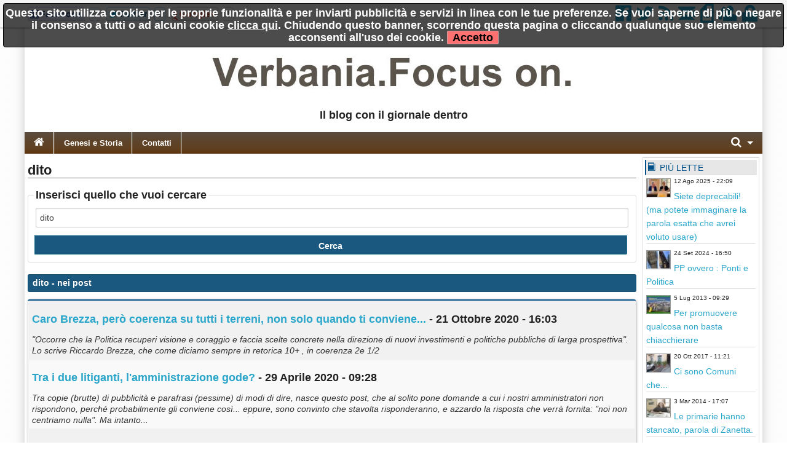

--- FILE ---
content_type: text/html; charset=utf-8
request_url: https://www.verbaniafocuson.it/?q=dito
body_size: 10071
content:
<!DOCTYPE html>

<!-- paulirish.com/2008/conditional-stylesheets-vs-css-hacks-answer-neither/ -->
<!--[if lt IE 7]> <html class="no-js lt-ie9 lt-ie8 lt-ie7" lang="it"> <![endif]-->
<!--[if IE 7]>    <html class="no-js lt-ie9 lt-ie8" lang="it"> <![endif]-->
<!--[if IE 8]>    <html class="no-js lt-ie9" lang="it"> <![endif]-->
<!--[if gt IE 8]><!--> <html class="no-js" lang="it"> <!--<![endif]-->
<head>
    <meta charset="utf-8" />
    <meta name="generator" content="PRESS CMS - 2019/09/27" />
    <meta name="msvalidate.01" content="17CEA9328526D73E55775ADFE76EE040" />
    <title>dito - VerbaniaFocusOn</title>
    <meta content="Scheda completa di dito su VerbaniaFocusOn" name="description" />
    <link rel="canonical" href="https://www.verbaniafocuson.it/?q=dito"/>


    <!-- FB -->
    <meta property="og:url"         content="https://www.verbaniafocuson.it/?q=dito" />
    <meta property="og:title"       content="dito - VerbaniaFocusOn" />
    <meta property="og:description" content="Scheda completa di dito su VerbaniaFocusOn" />
    <meta property="og:image"       content="https://www.verbaniafocuson.it/favicon.ico" />
    <meta property="og:type"        content="blog" />
    <meta property="og:site_name"   content="VerbaniaFocusOn" />
    <!-- FB -->

    <!-- TWITTER -->
    <meta name="twitter:card"        content="summary_large_image">
    <meta name="twitter:site"        content="@VerbaniaFocusOn">
    <meta name="twitter:title"       content="dito - VerbaniaFocusOn">
    <meta name="twitter:description" content="Scheda completa di dito su VerbaniaFocusOn">
    <meta name="twitter:image"       content="https://www.verbaniafocuson.it/favicon.ico">
    <!-- TWITTER -->

    <!-- IOS -->
    <!-- IOS -->

    <meta charset="utf-8">
    <link rel="icon" href="https://www.verbaniafocuson.it/favicon.ico" />
    <link rel="alternate" type="application/rss+xml" title="VerbaniaFocusOn" href="feed.php" />

    <!-- Set the viewport width to device width for mobile -->
    <meta name="viewport" content="width=device-width, initial-scale=1" />

        <!-- CSS -->
    <link href="/stylesheets/css-1742492631.css" type="text/css" rel="stylesheet" />

    <!-- 1 -->    <style type="text/css" media="screen">
        body, div, dl, dd, ul, ol, li, h1, h2, h4, h5, pre, form, p, blockquote, th, td {
            font-size: 18px;
        }
        .cmspagedesc {
            font-weight: bold;
            margin-top: 14px;
            margin-bottom: 14px;
        }
        .articlep, .toptenp {
            font-size: 14px;
        }
        .topic li {
            font-size: 14px;
        }
    </style>
    
    <style>
    
    
    .row {
        width: 1200px;
    }

    </style>


    <style>
    .top-bar {
background: #5b4d3e; /* Old browsers */
background: -moz-linear-gradient(top,  #5b4d3e 0%, #5e442b 43%, #604121 75%, #5e350d 100%); /* FF3.6+ */
background: -webkit-gradient(linear, left top, left bottom, color-stop(0%,#5b4d3e), color-stop(43%,#5e442b), color-stop(75%,#604121), color-stop(100%,#5e350d)); /* Chrome,Safari4+ */
background: -webkit-linear-gradient(top,  #5b4d3e 0%,#5e442b 43%,#604121 75%,#5e350d 100%); /* Chrome10+,Safari5.1+ */
background: -o-linear-gradient(top,  #5b4d3e 0%,#5e442b 43%,#604121 75%,#5e350d 100%); /* Opera 11.10+ */
background: -ms-linear-gradient(top,  #5b4d3e 0%,#5e442b 43%,#604121 75%,#5e350d 100%); /* IE10+ */
background: linear-gradient(to bottom,  #5b4d3e 0%,#5e442b 43%,#604121 75%,#5e350d 100%); /* W3C */
filter: progid:DXImageTransform.Microsoft.gradient( startColorstr='#5b4d3e', endColorstr='#5e350d',GradientType=0 ); /* IE6-9 */
}    </style>
        <!--
    <script src="/javascripts/modernizr.foundation.js"></script>
    -->

    <!-- IE Fix for HTML5 Tags -->
    <!--[if lt IE 9]>
      <script src="http://html5shiv.googlecode.com/svn/trunk/html5.js"></script>
    <![endif]-->

    <script type="text/javascript" src="/javascripts/localscripthead-1570834874.js"></script>
    
</head>

<body lang="it">

<div class="fixed" role="banner" aria-label="Fixed TopBar">
  <div class="crmtopbar">
   <div class="row">

    <div class="six columns hide-for-small">
       <ul class="social-likes" data-counters="no" data-url="https://www.verbaniafocuson.it">
           <li class="facebook" id="fbcount" title="Share link on Facebook">Facebook</li>
           <li class="twitter"  id="twcount" title="Share link on Twitter" data-via="VerbaniaFocusOn">Twitter</li>
           <li class="plusone"  id="gpcount" title="Share link on Google+">Google+</li>
       </ul>
    </div>

    <div class="six columns text-right">
        <a target="_blank" href="http://www.facebook.com/pages/VerbaniaFocuson/269436089827199" title="Facebook"><i class="fi-step size-36 fi-social-facebook"></i></a>
        <a target="_blank" href="https://twitter.com/VerbaniaFocusOn" title="Twitter"><i class="fi-step size-36 fi-social-twitter"></i></a>
        <a target="_blank" href="feed.php" title="Feed"><i class="fi-step size-36 fi-rss"></i></a>
        <a href="/i1" title="Scrivici"><i class="fi-step size-36 fi-mail"></i></a>
        <a href="pdf.php" title="Versione PDF"><i class="fi-step size-36 fi-page-pdf"></i></a>
        <a href="/i8"  title="Registrati"><i class="fi-step size-36 fi-torsos-male-female"></i></a>
        <a href="/i12" title="Accedi"><i class="fi-step size-36 fi-unlock"></i></a>
    </div>

   </div>
  </div>
</div>

        <!-- CMS-CONTENT -->
        <div class="cms-content">

        <!-- MENU -->
        <div class="row firstrow" id="vn-firstrow">
    <div class="twelve columns">
        <div id="cmscookie"></div>
    </div>
</div>
<div class="row" role="banner" aria-label="Logo"><div class="two columns text-center hide-for-small"></div><div class="eight columns text-center"><a href="/" title="VerbaniaFocusOn"><img src="/logo/10.jpg?1364044382" alt="VerbaniaFocusOn" title="VerbaniaFocusOn" class="cmslogo"></a><div class="cmspagedesc">Il blog con il giornale dentro</div></div><div class="two columns text-center hide-for-small"></div></div>
  <div class="row collapse">
    <div class="twelve columns">
       <nav class="top-bar" aria-label="TopBar">

         <ul>
                   <li><a href="/" title="Home"><i class="fa fa-home size-18"></i></a></li>
             <li class="toggle-topbar"><a href="#" title="toggle"></a></li>
         </ul>


         <section>
           <ul class="left">
      <li class="divider"></li>
<li>
<a href="/s56-genesi-e-storia.htm" title="Genesi e Storia">Genesi e Storia</a>
</li>
<li class="divider"></li>
<li>
<a href="/s57-contatti.htm" title="Contatti">Contatti</a>
</li>

      
      
      
              <li class="divider"></li>
      </ul>


      <ul class="right">
      <li class="has-dropdown">
        <a href="#" title="Cerca"><i class="fa fa-search size-18"></i></a>
        <ul class="dropdown" style="width:300px">
          <li>
          
           <div itemscope itemtype="https://schema.org/WebSite">
              <link itemprop="url" href="https://www.verbaniafocuson.it"/>
              <meta itemprop="name" content="VerbaniaFocusOn"/>
             <form itemprop="potentialAction" itemscope itemtype="https://schema.org/SearchAction" action="/" method="get" style="margin: 5px;">
               <meta itemprop="target" content="https://www.verbaniafocuson.it/?q={q}"/>
            <div class="nine columns">
               <input itemprop="query-input" type="text" name="q" required/>
            </div>
            <div class="three columns">
              <input type="submit" value="Cerca" class="button expand postfix"/>
            </div>
             </form>
           </div>

          </li>
        </ul>
      </li>
      </ul>
         </section>
       </nav>
    </div>
  </div>

          <!-- MENU -->

        
        <!-- CONTENUTO -->
        <div class="row">
            <div class="ten columns" role="main">
                <h1 class="articletitle">dito</h1>

<form action="/" method="get">
  <fieldset>
    <legend>Inserisci quello che vuoi cercare</legend>
    <input type="text" name="q" placeholder="Scrivi cosa cercare" value="dito" />
    <input type="submit" value="Cerca" class="button expand postfix"/>
  </fieldset>
</form>


<div class="panel alert-box"><b>dito</b> - nei post</div>
<table class="eventi">
  <tr>
     <td>
       <h2><a href="/n1548665-caro-brezza-pero-coerenza-su-tutti-i-terreni-non-solo-quando-ti-conviene.htm" class="searchlink">Caro Brezza, però coerenza su tutti i terreni, non solo quando ti conviene...</a> - 21 Ottobre 2020 - 16:03</h2>
       <i>"Occorre che la Politica recuperi visione e coraggio e faccia scelte concrete nella direzione di nuovi investimenti e politiche pubbliche di larga prospettiva". Lo scrive Riccardo Brezza, che come diciamo sempre in retorica 10+ , in coerenza 2e 1/2</i><br />
     </td>
  </tr>
    <tr>
     <td>
       <h2><a href="/n1502237-tra-i-due-litiganti-l-amministrazione-gode.htm" class="searchlink">Tra i due litiganti, l'amministrazione gode?</a> - 29 Aprile 2020 - 09:28</h2>
       <i>Tra copie (brutte) di pubblicità e parafrasi (pessime) di modi di dire, nasce questo post, che al solito pone domande a cui i nostri amministratori non rispondono, perché probabilmente gli conviene così... eppure, sono convinto che stavolta risponderanno, e azzardo la risposta che verrà fornita: "noi non centriamo nulla". Ma intanto...</i><br />
     </td>
  </tr>
    <tr>
     <td>
       <h2><a href="/n633862-finalmente-un-idea.htm" class="searchlink">Finalmente un' idea!</a> - 4 Maggio 2016 - 09:20</h2>
       <i>Post facile oggi, copio integralmente l'articolo del Direttore di Eco, Dallapina. Non che mi manchino idee o anche solo spunti polemici, ma questo articolo inquadra da un punto di vista NON di parte politica, sia il "clima politico" che la mancanza di visione e dialogo. Questa come altre idee, affrontate 2 anni fa ci avrebbero consentito di essere oggi più "comunità" e in una situazione diversa... ma forse qualcosa si può ancora fare, Marchionini permettendo.</i><br />
     </td>
  </tr>
  </table>




<div class="panel alert-box"><b>dito</b> - nei commenti</div>
<table class="eventi">
  <tr>
     <td>
       <h2><a href="/n547268-sapevatelo.htm#commenti-33395" class="searchlink">Sapevatelo :-)</a> - 7 Febbraio 2016 - 11:37</h2>
       <i>Perché no?</i><br />
       <span class="dont-break-out">Se devo scegliere tra il dialetto e l'inglese, scelgo l'inglese. ovvio che la scelta non si pone, ma diciamo che essere "cittadini del mondo" ha pro e contro... Se " perdo " alcune parole ma guadagno in relazioni e comprensibilità ( oltre le mie normali frequentazioni) credo ne valga la pena. Il <b>dito</b> e la luna.</span>
     </td>
  </tr>
    <tr>
     <td>
       <h2><a href="/n168710-incapaci-e-grandissome-teste-di-pazzo-con-la-c.htm#commenti-11272" class="searchlink">Incapaci e grandissome teste di pazzo (con la "C")</a> - 15 Luglio 2014 - 09:14</h2>
       <i>non cambia nulla</i><br />
       <span class="dont-break-out">Adesso cari lettori ne sentiremo  tutti i giorni di tiratere sul Cem,tiratrere che giustamente non finiranno mai perchè l'ecomostro sarà per anni la palla al piede di questa comunità,spiace constatare che, prima di iniziare a demolire,  nessuno, ad eccetto della lista civica Carlo Bava, ha mosso un <b>dito</b> per impedire lo scempio e men che meno l'attuale Sindaco, anzi era ed è per il proseguo,quindi lamentatevi pure ma le cose non cambieranno.AMEN!</span>
     </td>
  </tr>
    <tr>
     <td>
       <h2><a href="/n40891-moderni-muzio-scevola.htm#commenti-549" class="searchlink">Moderni "Muzio Scevola"</a> - 30 Marzo 2013 - 19:42</h2>
       <i>commento</i><br />
       <span class="dont-break-out">Questo tragicomico caravanserraglio di pagliacci, parassiti,cialtroni, molti razzisti,qualche ladro,molti servi,il matrimonio celtico,il tricolore nel cesso,i terun, i negher,foera di ball,il <b>dito</b> medio,il gesto dell'ombrello, le pernacchie,il ce l'ho duro,il parlamento padano, la banca padana,,le zolle di Pontida,si sono inventati tre trovate da avanspettacolo di strapaese..la secessiun..il federalismooooo..la devolusssion, e ci hanno campato per due decenni alle spalle del cosidetto"popolo", ma sotto sotto anche i leader ridevano,ben felici di trovare qualche milione dim persone disposto a bersi tutto come l'acqua del dio Po e a rimandarli a Roma ladrona,a occupare poltrone come tutti gli altri!</span>
     </td>
  </tr>
  </table>




            </div>

            
            <!-- colright -->
            <div class="two columns">
                               <div class="row">
                                                         <!-- colrighttwo -->
                   <div class="twelve columns"><div class="panel box_gradient" role="complementary" aria-label="Pi&ugrave; lette"><h6><i class="fi-step size-18 fi-book"></i> Pi&ugrave; lette</h6><div style="overflow: hidden; padding-right: 2px; padding-left: 2px; text-align: left;"><div class="toptenpimg"><img width="40" height="30" onerror="this.style.display='none'" data-original="/image-2130777-40-30.jpg" class="toptenimage lazy" alt="
Siete deprecabili! (ma potete immaginare la parola esatta che avrei voluto usare)" title="
Siete deprecabili! (ma potete immaginare la parola esatta che avrei voluto usare)" data-subtitle="
Abbiate pazienza, sono molto incazzato, quindi nemmeno ho voglia di &quot;edulcorare&quot;, ironizzare, girare intorno. Questo post sarà politicamente scorretto, magari pure volgare, e sicuramente pieno di tante cose diverse e non organiche, ma non ho tempo, sono incazzato, fatico ad arrivare a fine mese, ma i &quot;fenomeni&quot; restano tali... almeno mi resta la libertà del mio blog."/></div><span class="toptenpdate">12 Ago 2025 - 22:09<br></span><p class="toptenp dont-break-out"><a title="64 - Abbiate pazienza, sono molto incazzato, quindi nemmeno ho voglia di &quot;edulcorare&quot;, ironizzare, girare intorno. Questo post sarà politicamente scorretto, magari pure volgare, e sicuramente pieno di tante cose diverse e non organiche, ma non ho tempo, sono incazzato, fatico ad arrivare a fine mese, ma i &quot;fenomeni&quot; restano tali... almeno mi resta la libertà del mio blog." href="/n2130777-siete-deprecabili-ma-potete-immaginare-la-parola-esatta-che-avrei-voluto-usare.htm">Siete deprecabili! (ma potete immaginare la parola esatta che avrei voluto usare)</a></p></div><div style="overflow: hidden; padding-right: 2px; padding-left: 2px; text-align: left;"><div class="toptenpimg"><img width="40" height="30" onerror="this.style.display='none'" data-original="/image-2023819-40-30.jpg" class="toptenimage lazy" alt="
PP ovvero : Ponti e Politica" title="
PP ovvero : Ponti e Politica" data-subtitle="
...e non parlerò dei punti come figure retoriche del dialogo, ma dei ponti fisici, quelli di Verbania, quello alla ribalta della cronaca odierna e quello di cui ho già parlato , per fare una semplice considerazione: Ma che credibilità ha una minoranza che era maggioranza quando certe cose erano da fare e non le ha fatte? E la ex minoranza, oggi maggioranza che non ha controllato? "/></div><span class="toptenpdate">24 Set 2024 - 16:50<br></span><p class="toptenp dont-break-out"><a title="12 - ...e non parlerò dei punti come figure retoriche del dialogo, ma dei ponti fisici, quelli di Verbania, quello alla ribalta della cronaca odierna e quello di cui ho già parlato , per fare una semplice considerazione: Ma che credibilità ha una minoranza che era maggioranza quando certe cose erano da fare e non le ha fatte? E la ex minoranza, oggi maggioranza che non ha controllato? " href="/n2023819-pp-ovvero-ponti-e-politica.htm">PP ovvero : Ponti e Politica</a></p></div><div style="overflow: hidden; padding-right: 2px; padding-left: 2px; text-align: left;"><div class="toptenpimg"><img width="40" height="30" onerror="this.style.display='none'" data-original="/image-56802-40-30.jpg" class="toptenimage lazy" alt="
Per promuovere qualcosa non basta chiacchierare" title="
Per promuovere qualcosa non basta chiacchierare" data-subtitle="
Siamo abituati a una politica che parla senza conoscere ciò di cui parla. Anni di chiacchiere sterili sul nostro bel territorio ma mai che si trovasse un politico locale sui sentieri di montagna...(preferiscono le spiagge, magari esotiche) un po' di storia del nostro disastro e un piccolo esempio/stimolo"/></div><span class="toptenpdate">5 Lug 2013 - 09:29<br></span><p class="toptenp dont-break-out"><a title="9 - Siamo abituati a una politica che parla senza conoscere ciò di cui parla. Anni di chiacchiere sterili sul nostro bel territorio ma mai che si trovasse un politico locale sui sentieri di montagna...(preferiscono le spiagge, magari esotiche) un po' di storia del nostro disastro e un piccolo esempio/stimolo" href="/n56802-per-promuovere-qualcosa-non-basta-chiacchierare.htm">Per promuovere qualcosa non basta chiacchierare</a></p></div><div style="overflow: hidden; padding-right: 2px; padding-left: 2px; text-align: left;"><div class="toptenpimg"><img width="40" height="30" onerror="this.style.display='none'" data-original="/image-1195254-40-30.jpg" class="toptenimage lazy" alt="
Ci sono Comuni che..." title="
Ci sono Comuni che..." data-subtitle="
lo so che sarebbe stato meglio scrivere &quot;in cui&quot;, ma quel &quot;che&quot; sottolinea una certa rozzezza spesso presente anche a Verbania, infatti delle cose che accadono in &quot;certi Comuni che...&quot; sta a voi scoprire se capitano anche a Verbania, in alcuni casi vi aiuto con dei link."/></div><span class="toptenpdate">20 Ott 2017 - 11:21<br></span><p class="toptenp dont-break-out"><a title="9 - lo so che sarebbe stato meglio scrivere &quot;in cui&quot;, ma quel &quot;che&quot; sottolinea una certa rozzezza spesso presente anche a Verbania, infatti delle cose che accadono in &quot;certi Comuni che...&quot; sta a voi scoprire se capitano anche a Verbania, in alcuni casi vi aiuto con dei link." href="/n1195254-ci-sono-comuni-che.htm">Ci sono Comuni che...</a></p></div><div style="overflow: hidden; padding-right: 2px; padding-left: 2px; text-align: left;"><div class="toptenpimg"><img width="40" height="30" onerror="this.style.display='none'" data-original="/image-116867-40-30.jpg" class="toptenimage lazy" alt="
Le primarie hanno stancato, parola di Zanetta." title="
Le primarie hanno stancato, parola di Zanetta." data-subtitle="
Lega e Forza Italia hanno trovato l'accordo, chi se lo sarebbe mai aspettato? eeeeeeee vinceranno al primo turno (così dice Zanetta)! beh , certo, chi non li farebbe ancora governare insieme dopo la &quot;meravigliosa&quot; esperienza appena trascorsa, interrotta solo da un fastidioso volatile: un &quot;corvo&quot;?!"/></div><span class="toptenpdate">3 Mar 2014 - 17:07<br></span><p class="toptenp dont-break-out"><a title="9 - Lega e Forza Italia hanno trovato l'accordo, chi se lo sarebbe mai aspettato? eeeeeeee vinceranno al primo turno (così dice Zanetta)! beh , certo, chi non li farebbe ancora governare insieme dopo la &quot;meravigliosa&quot; esperienza appena trascorsa, interrotta solo da un fastidioso volatile: un &quot;corvo&quot;?!" href="/n116867-le-primarie-hanno-stancato-parola-di-zanetta.htm">Le primarie hanno stancato, parola di Zanetta.</a></p></div><div style="overflow: hidden; padding-right: 2px; padding-left: 2px; text-align: left;"><div class="toptenpimg"><img width="40" height="30" onerror="this.style.display='none'" data-original="/image-89639-40-30.jpg" class="toptenimage lazy" alt="
Un incontro importante il 27, per capire se vogliamo essere spettatori o protagonisti" title="
Un incontro importante il 27, per capire se vogliamo essere spettatori o protagonisti" data-subtitle="
La presentazione della candidatura di Carlo Bava a Sindaco di Verbania, è il momento per mettere &quot;sul piatto&quot; le proprie idee, oltre che per capire su cosa si è lavorato fino ad oggi. ci sarà un rinfresco? si se ogniuno porterà qualcosa... anche questa è politica nuova! :)"/></div><span class="toptenpdate">25 Nov 2013 - 14:40<br></span><p class="toptenp dont-break-out"><a title="9 - La presentazione della candidatura di Carlo Bava a Sindaco di Verbania, è il momento per mettere &quot;sul piatto&quot; le proprie idee, oltre che per capire su cosa si è lavorato fino ad oggi. ci sarà un rinfresco? si se ogniuno porterà qualcosa... anche questa è politica nuova! :)" href="/n89639-un-incontro-importante-il-27-per-capire-se-vogliamo-essere-spettatori-o-protagonisti.htm">Un incontro importante il 27, per capire se vogliamo essere spettatori o protagonisti</a></p></div><div style="overflow: hidden; padding-right: 2px; padding-left: 2px; text-align: left;"><div class="toptenpimg"><img width="40" height="30" onerror="this.style.display='none'" data-original="/image-2007867-40-30.jpg" class="toptenimage lazy" alt="
Albertella ha mentito? non stupirebbe, è un politico di lungo corso." title="
Albertella ha mentito? non stupirebbe, è un politico di lungo corso." data-subtitle="
Io la mia apertura di credito a questa amministrazione l'ho fatta, da sempre sono un ottimista, un pragmatico, ma sul punto di cui voglio parlare oggi cade tutta la retorica civica di Albertella e dei suoi, ma esisterebbe una via d'uscita per tornare ad essere pragmatici..."/></div><span class="toptenpdate">2 Ago 2024 - 11:56<br></span><p class="toptenp dont-break-out"><a title="9 - Io la mia apertura di credito a questa amministrazione l'ho fatta, da sempre sono un ottimista, un pragmatico, ma sul punto di cui voglio parlare oggi cade tutta la retorica civica di Albertella e dei suoi, ma esisterebbe una via d'uscita per tornare ad essere pragmatici..." href="/n2007867-albertella-ha-mentito-non-stupirebbe-e-un-politico-di-lungo-corso.htm">Albertella ha mentito? non stupirebbe, è un politico di lungo corso.</a></p></div><div style="overflow: hidden; padding-right: 2px; padding-left: 2px; text-align: left;"><div class="toptenpimg"><img width="40" height="30" onerror="this.style.display='none'" data-original="/image-1096077-40-30.jpg" class="toptenimage lazy" alt="
INCREDIBILE, e la maggioranza tace ancora" title="
INCREDIBILE, e la maggioranza tace ancora" data-subtitle="
Le scorrettezze si moltiplicano, finirà presto che pure io dovo piegarmi al far ricorso ad altri organi visto che la politica ha abdicato ai suoi doveri"/></div><span class="toptenpdate">16 Mag 2017 - 10:45<br></span><p class="toptenp dont-break-out"><a title="8 - Le scorrettezze si moltiplicano, finirà presto che pure io dovo piegarmi al far ricorso ad altri organi visto che la politica ha abdicato ai suoi doveri" href="/n1096077-incredibile-e-la-maggioranza-tace-ancora.htm">INCREDIBILE, e la maggioranza tace ancora</a></p></div><div style="overflow: hidden; padding-right: 2px; padding-left: 2px; text-align: left;"><div class="toptenpimg"><img width="40" height="30" onerror="this.style.display='none'" data-original="/image-112625-40-30.jpg" class="toptenimage lazy" alt="
Per Verbania una politica diversa nei fatti: se non ci credi prova &quot;a cena col candidato&quot;" title="
Per Verbania una politica diversa nei fatti: se non ci credi prova &quot;a cena col candidato&quot;" data-subtitle="
La cena è il momento conviviale per eccellenza, dove c'è il tempo per stare insieme, per chiacchierare amabilmente e per conoscersi con la calma che richiedono le cose importanti. La cucina è uno spazio &quot;politico&quot;, scegliere i prodotti, le marche, le provenienze è un atto tal volta &quot;rivoluzionario&quot;."/></div><span class="toptenpdate">17 Feb 2014 - 10:12<br></span><p class="toptenp dont-break-out"><a title="8 - La cena è il momento conviviale per eccellenza, dove c'è il tempo per stare insieme, per chiacchierare amabilmente e per conoscersi con la calma che richiedono le cose importanti. La cucina è uno spazio &quot;politico&quot;, scegliere i prodotti, le marche, le provenienze è un atto tal volta &quot;rivoluzionario&quot;." href="/n112625-per-verbania-una-politica-diversa-nei-fatti-se-non-ci-credi-prova-a-cena-col-candidato.htm">Per Verbania una politica diversa nei fatti: se non ci credi prova &quot;a cena col candidato&quot;</a></p></div><div style="overflow: hidden; padding-right: 2px; padding-left: 2px; text-align: left;"><div class="toptenpimg"><img width="40" height="30" onerror="this.style.display='none'" data-original="/image-970695-40-30.jpg" class="toptenimage lazy" alt="
Basta bugie, dimissioni subito!" title="
Basta bugie, dimissioni subito!" data-subtitle="
Ieri il Sindaco che interpreta a suo piacere il regolamento del Consiglio, oggi il Presidente del consiglio che si giustifica sulla stampa locale, dando le proprie responsabilità all'ufficio protocollo ,  ma è davvero questo il cambiamento promesso in campagna elettorale?"/></div><span class="toptenpdate">22 Feb 2017 - 09:37<br></span><p class="toptenp dont-break-out"><a title="7 - Ieri il Sindaco che interpreta a suo piacere il regolamento del Consiglio, oggi il Presidente del consiglio che si giustifica sulla stampa locale, dando le proprie responsabilità all'ufficio protocollo ,  ma è davvero questo il cambiamento promesso in campagna elettorale?" href="/n970695-basta-bugie-dimissioni-subito.htm">Basta bugie, dimissioni subito!</a></p></div></div><div class="panel box_gradient hide-for-small" role="complementary" aria-label="Ultime ricerche"><h6><i class="fi-step size-18 fi-page-search"></i> Ultime ricerche <i class="fa size-18 fa-caret-down cmslistacommenti" data-panel="cmslistaricerche" id="cmslistaricerche-down"></i> <i class="fa size-18 fa-caret-up cmslistacommenti" data-panel="cmslistaricerche" id="cmslistaricerche-up"></i></h6><ul class="topic cmslistaclose" id="cmslistaricerche"><li><a title="Cerca notizie per 'malpancisti'" href="/?q=malpancisti">malpancisti</a></li><li><a title="Cerca notizie per 'exit strategy'" href="/?q=exit%20strategy">exit strategy</a></li><li><a title="Cerca notizie per 'cannero'" href="/?q=cannero">cannero</a></li><li><a title="Cerca notizie per 'fine anno'" href="/?q=fine%20anno">fine anno</a></li><li><a title="Cerca notizie per 'masterplan'" href="/?q=masterplan">masterplan</a></li><li><a title="Cerca notizie per 'strampalata'" href="/?q=strampalata">strampalata</a></li><li><a title="Cerca notizie per 'abbassare i toni'" href="/?q=abbassare%20i%20toni">abbassare i toni</a></li><li><a title="Cerca notizie per 'caterpillar'" href="/?q=caterpillar">caterpillar</a></li><li><a title="Cerca notizie per 'eco risveglio'" href="/?q=eco%20risveglio">eco risveglio</a></li><li><a title="Cerca notizie per 'cascina'" href="/?q=cascina">cascina</a></li><li><a title="Cerca notizie per 'verbania nel parco valgrande'" href="/?q=verbania%20nel%20parco%20valgrande">verbania nel parco valgrande</a></li><li><a title="Cerca notizie per 'sanita'" href="/?q=sanita">sanita</a></li><li><a title="Cerca notizie per 'daverio'" href="/?q=daverio">daverio</a></li><li><a title="Cerca notizie per 're'" href="/?q=re">re</a></li><li><a title="Cerca notizie per 'lettera firmata'" href="/?q=lettera%20firmata">lettera firmata</a></li><li><a title="Cerca notizie per 'due pesi'" href="/?q=due%20pesi">due pesi</a></li><li><a title="Cerca notizie per 'tangenziale'" href="/?q=tangenziale">tangenziale</a></li><li><a title="Cerca notizie per 'giorno 26'" href="/?q=giorno%2026">giorno 26</a></li><li><a title="Cerca notizie per 'dirigente'" href="/?q=dirigente">dirigente</a></li><li><a title="Cerca notizie per 'san biagio'" href="/?q=san%20biagio">san biagio</a></li></ul></div></div>
                                  </div>
                               </div>
            <!-- /colright -->
                    </div>
        <!-- CONTENUTO -->

        <!-- PAGINAZIONE -->
                   
                <!-- PAGINAZIONE -->
            <div class="cms-push"></div>
        </div>
        <!-- CMS-CONTENT -->


<!-- FOOTER -->

  <footer>
   <div class="row">
    <div class="twelve columns text-center">
      <ul class="inline-list inline-list-centered"><li><a href="/i1">Contatti</a></li><li><a href="/i6">Il network</a></li><li><a href="/i10">Statistiche</a></li><li><a href="/i8">Registrati</a></li><li><a href="/i12" title="Accedi">Accedi</a></li></ul>          </div>
   </div>
  </footer>

<!-- FOOTER -->

<div id="divRegister" class="reveal-modal [expand, xlarge, large, medium, small]">
  <a class="close-reveal-modal" id="divRegisterClose">&#215;</a>

  <div class="alert-box secondary" style="display:none" id="formRegisterOk"></div>

  <form action="/" id="formRegister" class="xform">
  <fieldset>
    <legend>Ricevi gratuitamente i nostri aggiornamenti</legend>
    <input type="hidden" name="_form" value="formRegister"/>
    <input type="hidden" name="fonte" value="popup">

    <label>Nome</label>
    <input type="text" size="12" maxlength="50" name="nome2" placeholder="Giovanni Mela"/>

    <label>Email</label>
    <input type="text" size="12" maxlength="50" name="email" placeholder="esempio@me.com"/>

    <label>
    <input type="checkbox" name="privacy" value="1"/>
    Accetto integralmente le <a href="/i5" target="_blank" tabindex="-1">condizioni del servizio</a> e la <a href="/i15" title="privacy policy" target="_blank" tabindex="-1">privacy policy</a>
    </label>

    <div class="alert-box alert"     style="display:none" id="formRegisterErr"></div>
    <input type="submit" value="Registrati" name="submit" class="radius button"/>
  </fieldset>
  </form>

</div>

<script type="text/javascript" src="/javascripts/localscriptfoot-1570834942.js"></script>


<!-- FACEBOOK -->
<div id="fb-root"></div>
<script type="text/javascript">(function(d, s, id) {
  var js, fjs = d.getElementsByTagName(s)[0];
  if (d.getElementById(id)) return;
  js = d.createElement(s); js.id = id; js.async = true;
  js.src = "https://connect.facebook.net/it_IT/sdk.js#xfbml=1&version=v2.8&appId=254497787953973";
  fjs.parentNode.insertBefore(js, fjs);
}(document, 'script', 'facebook-jssdk'));</script>
<!-- FACEBOOK -->

<!-- Counter social -->
<script>
$(document).ready(function() {
    $("#fbcount").append('<span style="display:inline-block" class="social-likes__counter social-likes__counter_facebook">5</span>');
    $("#twcount").append('<span style="display:inline-block" class="social-likes__counter social-likes__counter_twitter">0</span>');
    $("#gpcount").append('<span style="display:inline-block" class="social-likes__counter social-likes__counter_plusone">1</span>');
});
</script>



<!-- ANALYTICS -->
<script>
(function(i,s,o,g,r,a,m){i['GoogleAnalyticsObject']=r;i[r]=i[r]||function(){
(i[r].q=i[r].q||[]).push(arguments)},i[r].l=1*new Date();a=s.createElement(o),
m=s.getElementsByTagName(o)[0];a.async=1;a.src=g;m.parentNode.insertBefore(a,m)
})(window,document,'script','https://www.google-analytics.com/analytics.js','ga');
ga('create', 'UA-69118-12', 'auto');
ga('send', 'pageview');
ga('set', 'anonymizeIp', true);
</script>
<!-- ANALYTICS -->


</body>
</html>
<!-- SITE ID:10 -->
<!-- MS:0.014001131057739 -->